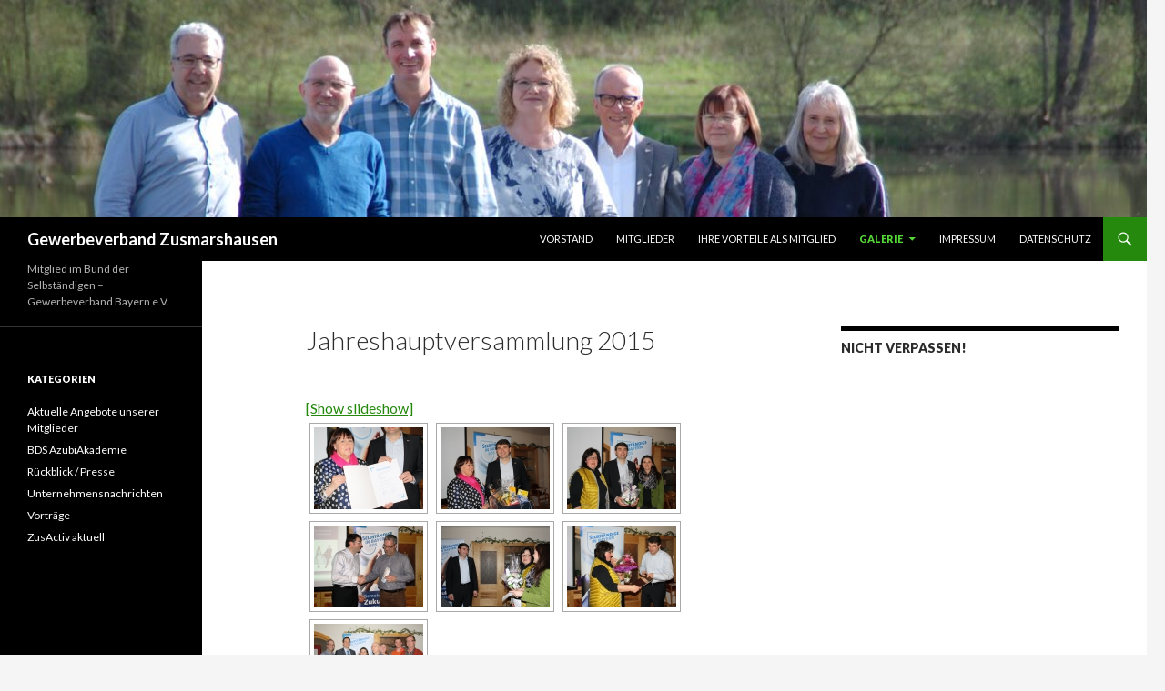

--- FILE ---
content_type: text/html; charset=UTF-8
request_url: http://zusactiv.de/galerie/jahreshauptversammlung-2015-2/nggallery/thumbnails
body_size: 8426
content:
<!DOCTYPE html>
<!--[if IE 7]>
<html class="ie ie7" lang="de-DE">
<![endif]-->
<!--[if IE 8]>
<html class="ie ie8" lang="de-DE">
<![endif]-->
<!--[if !(IE 7) & !(IE 8)]><!-->
<html lang="de-DE">
<!--<![endif]-->
<head>
	<meta charset="UTF-8">
	<meta name="viewport" content="width=device-width">
	<title>Jahreshauptversammlung 2015 | Gewerbeverband Zusmarshausen</title>
	<link rel="profile" href="http://gmpg.org/xfn/11">
	<link rel="pingback" href="http://zusactiv.de/xmlrpc.php">
	<!--[if lt IE 9]>
	<script src="http://zusactiv.de/wp-content/themes/twentyfourteen/js/html5.js"></script>
	<![endif]-->
	
<!-- All in One SEO Pack 2.3.10.2 by Michael Torbert of Semper Fi Web Designob_start_detected [-1,-1] -->
<link rel="canonical" href="http://zusactiv.de/galerie/jahreshauptversammlung-2015-2/" />
<!-- /all in one seo pack -->
<link rel='dns-prefetch' href='//fonts.googleapis.com' />
<link rel='dns-prefetch' href='//s.w.org' />
<link rel="alternate" type="application/rss+xml" title="Gewerbeverband Zusmarshausen &raquo; Feed" href="http://zusactiv.de/feed/" />
<link rel="alternate" type="application/rss+xml" title="Gewerbeverband Zusmarshausen &raquo; Kommentar-Feed" href="http://zusactiv.de/comments/feed/" />
<link rel="alternate" type="application/rss+xml" title="Gewerbeverband Zusmarshausen &raquo; Jahreshauptversammlung 2015 Kommentar-Feed" href="http://zusactiv.de/galerie/jahreshauptversammlung-2015-2/feed/" />
		<script type="text/javascript">
			window._wpemojiSettings = {"baseUrl":"https:\/\/s.w.org\/images\/core\/emoji\/2\/72x72\/","ext":".png","svgUrl":"https:\/\/s.w.org\/images\/core\/emoji\/2\/svg\/","svgExt":".svg","source":{"concatemoji":"http:\/\/zusactiv.de\/wp-includes\/js\/wp-emoji-release.min.js?ver=4.6.1"}};
			!function(a,b,c){function d(a){var c,d,e,f,g,h=b.createElement("canvas"),i=h.getContext&&h.getContext("2d"),j=String.fromCharCode;if(!i||!i.fillText)return!1;switch(i.textBaseline="top",i.font="600 32px Arial",a){case"flag":return i.fillText(j(55356,56806,55356,56826),0,0),!(h.toDataURL().length<3e3)&&(i.clearRect(0,0,h.width,h.height),i.fillText(j(55356,57331,65039,8205,55356,57096),0,0),c=h.toDataURL(),i.clearRect(0,0,h.width,h.height),i.fillText(j(55356,57331,55356,57096),0,0),d=h.toDataURL(),c!==d);case"diversity":return i.fillText(j(55356,57221),0,0),e=i.getImageData(16,16,1,1).data,f=e[0]+","+e[1]+","+e[2]+","+e[3],i.fillText(j(55356,57221,55356,57343),0,0),e=i.getImageData(16,16,1,1).data,g=e[0]+","+e[1]+","+e[2]+","+e[3],f!==g;case"simple":return i.fillText(j(55357,56835),0,0),0!==i.getImageData(16,16,1,1).data[0];case"unicode8":return i.fillText(j(55356,57135),0,0),0!==i.getImageData(16,16,1,1).data[0];case"unicode9":return i.fillText(j(55358,56631),0,0),0!==i.getImageData(16,16,1,1).data[0]}return!1}function e(a){var c=b.createElement("script");c.src=a,c.type="text/javascript",b.getElementsByTagName("head")[0].appendChild(c)}var f,g,h,i;for(i=Array("simple","flag","unicode8","diversity","unicode9"),c.supports={everything:!0,everythingExceptFlag:!0},h=0;h<i.length;h++)c.supports[i[h]]=d(i[h]),c.supports.everything=c.supports.everything&&c.supports[i[h]],"flag"!==i[h]&&(c.supports.everythingExceptFlag=c.supports.everythingExceptFlag&&c.supports[i[h]]);c.supports.everythingExceptFlag=c.supports.everythingExceptFlag&&!c.supports.flag,c.DOMReady=!1,c.readyCallback=function(){c.DOMReady=!0},c.supports.everything||(g=function(){c.readyCallback()},b.addEventListener?(b.addEventListener("DOMContentLoaded",g,!1),a.addEventListener("load",g,!1)):(a.attachEvent("onload",g),b.attachEvent("onreadystatechange",function(){"complete"===b.readyState&&c.readyCallback()})),f=c.source||{},f.concatemoji?e(f.concatemoji):f.wpemoji&&f.twemoji&&(e(f.twemoji),e(f.wpemoji)))}(window,document,window._wpemojiSettings);
		</script>
		<style type="text/css">
img.wp-smiley,
img.emoji {
	display: inline !important;
	border: none !important;
	box-shadow: none !important;
	height: 1em !important;
	width: 1em !important;
	margin: 0 .07em !important;
	vertical-align: -0.1em !important;
	background: none !important;
	padding: 0 !important;
}
</style>
<link rel='stylesheet' id='fullcalendar-css'  href='http://zusactiv.de/wp-content/plugins/wp-calendar/css/fullcalendar.css?ver=4.6.1' type='text/css' media='all' />
<link rel='stylesheet' id='twentyfourteen-lato-css'  href='https://fonts.googleapis.com/css?family=Lato%3A300%2C400%2C700%2C900%2C300italic%2C400italic%2C700italic&#038;subset=latin%2Clatin-ext' type='text/css' media='all' />
<link rel='stylesheet' id='genericons-css'  href='http://zusactiv.de/wp-content/plugins/jetpack/_inc/genericons/genericons/genericons.css?ver=3.1' type='text/css' media='all' />
<link rel='stylesheet' id='twentyfourteen-style-css'  href='http://zusactiv.de/wp-content/themes/twentyfourteen/style.css?ver=4.6.1' type='text/css' media='all' />
<!--[if lt IE 9]>
<link rel='stylesheet' id='twentyfourteen-ie-css'  href='http://zusactiv.de/wp-content/themes/twentyfourteen/css/ie.css?ver=20131205' type='text/css' media='all' />
<![endif]-->
<link rel='stylesheet' id='fancybox-css'  href='http://zusactiv.de/wp-content/plugins/easy-fancybox/fancybox/jquery.fancybox-1.3.7.min.css?ver=1.5.7' type='text/css' media='screen' />
<script type='text/javascript' src='http://zusactiv.de/wp-includes/js/jquery/jquery.js?ver=1.12.4'></script>
<script type='text/javascript' src='http://zusactiv.de/wp-includes/js/jquery/jquery-migrate.min.js?ver=1.4.1'></script>
<script type='text/javascript'>
/* <![CDATA[ */
var WPCalendar = {"ajaxUrl":"http:\/\/zusactiv.de\/wp-admin\/admin-ajax.php"};
/* ]]> */
</script>
<script type='text/javascript' src='http://zusactiv.de/wp-content/plugins/wp-calendar/js/fullcalendar.min.js?ver=4.6.1'></script>
<script type='text/javascript' src='http://zusactiv.de/wp-content/plugins/lightbox-gallery/js/jquery.tooltip.js?ver=4.6.1'></script>
<script type='text/javascript' src='http://zusactiv.de/wp-content/plugins/lightbox-gallery/lightbox-gallery.js?ver=4.6.1'></script>
<link rel='https://api.w.org/' href='http://zusactiv.de/wp-json/' />
<link rel="EditURI" type="application/rsd+xml" title="RSD" href="http://zusactiv.de/xmlrpc.php?rsd" />
<link rel="wlwmanifest" type="application/wlwmanifest+xml" href="http://zusactiv.de/wp-includes/wlwmanifest.xml" /> 
<meta name="generator" content="WordPress 4.6.1" />
<link rel='shortlink' href='http://zusactiv.de/?p=1466' />
<link rel="alternate" type="application/json+oembed" href="http://zusactiv.de/wp-json/oembed/1.0/embed?url=http%3A%2F%2Fzusactiv.de%2Fgalerie%2Fjahreshauptversammlung-2015-2%2F" />
<link rel="alternate" type="text/xml+oembed" href="http://zusactiv.de/wp-json/oembed/1.0/embed?url=http%3A%2F%2Fzusactiv.de%2Fgalerie%2Fjahreshauptversammlung-2015-2%2F&#038;format=xml" />
<link rel="stylesheet" type="text/css" href="http://zusactiv.de/wp-content/plugins/lightbox-gallery/lightbox-gallery.css" />
<!-- <meta name="NextGEN" version="2.1.15" /> -->
        <style type="text/css" media="screen">
          div.printfriendly {
            margin: 12px 12px 12px 12px;;
          }
          div.printfriendly a, div.printfriendly a:link, div.printfriendly a:visited {
            text-decoration: none;
            font-size: 14px;
            color: #6D9F00;
            vertical-align: bottom;
            border: none;
          }

          .printfriendly a:hover {
            cursor: pointer;
          }

          .printfriendly a img  {
            border: none;
            padding:0;
            margin-right: 6px;
            display:inline-block;
            box-shadow: none;
            -webkit-box-shadow: none;
            -moz-box-shadow: none;
          }
          .printfriendly a span{
            vertical-align: bottom;
          }
          .pf-alignleft {
            float: left;
          }
          .pf-alignright {
            float: right;
          }
          div.pf-aligncenter {
            display: block;
            margin-left: auto;
            margin-right: auto;
            text-align: center;
          }
        </style>
        <style type="text/css" media="print">
          .printfriendly {
            display: none;
          }
        </style>
<style type="text/css" media="screen">body{position:relative}#dynamic-to-top{display:none;overflow:hidden;width:auto;z-index:90;position:fixed;bottom:20px;right:20px;top:auto;left:auto;font-family:sans-serif;font-size:1em;color:#fff;text-decoration:none;padding:17px 16px;border:1px solid #000;background:#272727;-webkit-background-origin:border;-moz-background-origin:border;-icab-background-origin:border;-khtml-background-origin:border;-o-background-origin:border;background-origin:border;-webkit-background-clip:padding-box;-moz-background-clip:padding-box;-icab-background-clip:padding-box;-khtml-background-clip:padding-box;-o-background-clip:padding-box;background-clip:padding-box;-webkit-box-shadow:0 1px 3px rgba( 0, 0, 0, 0.4 ), inset 0 0 0 1px rgba( 0, 0, 0, 0.2 ), inset 0 1px 0 rgba( 255, 255, 255, .4 ), inset 0 10px 10px rgba( 255, 255, 255, .1 );-ms-box-shadow:0 1px 3px rgba( 0, 0, 0, 0.4 ), inset 0 0 0 1px rgba( 0, 0, 0, 0.2 ), inset 0 1px 0 rgba( 255, 255, 255, .4 ), inset 0 10px 10px rgba( 255, 255, 255, .1 );-moz-box-shadow:0 1px 3px rgba( 0, 0, 0, 0.4 ), inset 0 0 0 1px rgba( 0, 0, 0, 0.2 ), inset 0 1px 0 rgba( 255, 255, 255, .4 ), inset 0 10px 10px rgba( 255, 255, 255, .1 );-o-box-shadow:0 1px 3px rgba( 0, 0, 0, 0.4 ), inset 0 0 0 1px rgba( 0, 0, 0, 0.2 ), inset 0 1px 0 rgba( 255, 255, 255, .4 ), inset 0 10px 10px rgba( 255, 255, 255, .1 );-khtml-box-shadow:0 1px 3px rgba( 0, 0, 0, 0.4 ), inset 0 0 0 1px rgba( 0, 0, 0, 0.2 ), inset 0 1px 0 rgba( 255, 255, 255, .4 ), inset 0 10px 10px rgba( 255, 255, 255, .1 );-icab-box-shadow:0 1px 3px rgba( 0, 0, 0, 0.4 ), inset 0 0 0 1px rgba( 0, 0, 0, 0.2 ), inset 0 1px 0 rgba( 255, 255, 255, .4 ), inset 0 10px 10px rgba( 255, 255, 255, .1 );box-shadow:0 1px 3px rgba( 0, 0, 0, 0.4 ), inset 0 0 0 1px rgba( 0, 0, 0, 0.2 ), inset 0 1px 0 rgba( 255, 255, 255, .4 ), inset 0 10px 10px rgba( 255, 255, 255, .1 );-webkit-border-radius:30px;-moz-border-radius:30px;-icab-border-radius:30px;-khtml-border-radius:30px;border-radius:30px}#dynamic-to-top:hover{background:#4e9c9c;background:#272727 -webkit-gradient( linear, 0% 0%, 0% 100%, from( rgba( 255, 255, 255, .2 ) ), to( rgba( 0, 0, 0, 0 ) ) );background:#272727 -webkit-linear-gradient( top, rgba( 255, 255, 255, .2 ), rgba( 0, 0, 0, 0 ) );background:#272727 -khtml-linear-gradient( top, rgba( 255, 255, 255, .2 ), rgba( 0, 0, 0, 0 ) );background:#272727 -moz-linear-gradient( top, rgba( 255, 255, 255, .2 ), rgba( 0, 0, 0, 0 ) );background:#272727 -o-linear-gradient( top, rgba( 255, 255, 255, .2 ), rgba( 0, 0, 0, 0 ) );background:#272727 -ms-linear-gradient( top, rgba( 255, 255, 255, .2 ), rgba( 0, 0, 0, 0 ) );background:#272727 -icab-linear-gradient( top, rgba( 255, 255, 255, .2 ), rgba( 0, 0, 0, 0 ) );background:#272727 linear-gradient( top, rgba( 255, 255, 255, .2 ), rgba( 0, 0, 0, 0 ) );cursor:pointer}#dynamic-to-top:active{background:#272727;background:#272727 -webkit-gradient( linear, 0% 0%, 0% 100%, from( rgba( 0, 0, 0, .3 ) ), to( rgba( 0, 0, 0, 0 ) ) );background:#272727 -webkit-linear-gradient( top, rgba( 0, 0, 0, .1 ), rgba( 0, 0, 0, 0 ) );background:#272727 -moz-linear-gradient( top, rgba( 0, 0, 0, .1 ), rgba( 0, 0, 0, 0 ) );background:#272727 -khtml-linear-gradient( top, rgba( 0, 0, 0, .1 ), rgba( 0, 0, 0, 0 ) );background:#272727 -o-linear-gradient( top, rgba( 0, 0, 0, .1 ), rgba( 0, 0, 0, 0 ) );background:#272727 -ms-linear-gradient( top, rgba( 0, 0, 0, .1 ), rgba( 0, 0, 0, 0 ) );background:#272727 -icab-linear-gradient( top, rgba( 0, 0, 0, .1 ), rgba( 0, 0, 0, 0 ) );background:#272727 linear-gradient( top, rgba( 0, 0, 0, .1 ), rgba( 0, 0, 0, 0 ) )}#dynamic-to-top,#dynamic-to-top:active,#dynamic-to-top:focus,#dynamic-to-top:hover{outline:none}#dynamic-to-top span{display:block;overflow:hidden;width:14px;height:12px;background:url( http://zusactiv.de/wp-content/plugins/dynamic-to-top/css/images/up.png )no-repeat center center}</style>
<!-- Easy FancyBox 1.5.7 using FancyBox 1.3.7 - RavanH (http://status301.net/wordpress-plugins/easy-fancybox/) -->
<script type="text/javascript">
/* <![CDATA[ */
var fb_timeout = null;
var fb_opts = { 'overlayShow' : true, 'hideOnOverlayClick' : true, 'overlayOpacity' : 0.7, 'showCloseButton' : true, 'centerOnScroll' : true, 'enableEscapeButton' : true, 'autoScale' : true };
var easy_fancybox_handler = function(){
	/* IMG */
	var fb_IMG_select = 'a[href*=".jpg"]:not(.nofancybox,.pin-it-button):not(:empty), area[href*=".jpg"]:not(.nofancybox):not(:empty), a[href*=".jpeg"]:not(.nofancybox,.pin-it-button):not(:empty), area[href*=".jpeg"]:not(.nofancybox):not(:empty), a[href*=".png"]:not(.nofancybox,.pin-it-button):not(:empty), area[href*=".png"]:not(.nofancybox):not(:empty)';
	jQuery(fb_IMG_select).addClass('fancybox image').attr('rel', 'gallery');
	jQuery('a.fancybox, area.fancybox, li.fancybox a:not(li.nofancybox a)').fancybox( jQuery.extend({}, fb_opts, { 'transitionIn' : 'elastic', 'easingIn' : 'easeOutBack', 'transitionOut' : 'elastic', 'easingOut' : 'easeInBack', 'opacity' : false, 'hideOnContentClick' : false, 'titleShow' : true, 'titlePosition' : 'over', 'titleFromAlt' : true, 'showNavArrows' : true, 'enableKeyboardNav' : true, 'cyclic' : false }) );
	/* YouTube */
	jQuery('a[href*="youtube.com/watch"]:not(.nofancybox):not(:empty), area[href*="youtube.com/watch"]:not(.nofancybox):not(:empty)').addClass('fancybox-youtube');
	jQuery('a[href*="youtu.be/"]:not(.nofancybox):not(:empty), area[href*="youtu.be/"]:not(.nofancybox):not(:empty)').addClass('fancybox-youtube');
	jQuery('a.fancybox-youtube, area.fancybox-youtube, li.fancybox-youtube a:not(li.nofancybox a)').fancybox( jQuery.extend({}, fb_opts, { 'type' : 'iframe', 'width' : 640, 'height' : 360, 'titleShow' : false, 'titlePosition' : 'float', 'titleFromAlt' : true, 'onStart' : function(selectedArray, selectedIndex, selectedOpts) { selectedOpts.href = selectedArray[selectedIndex].href.replace(new RegExp('youtu.be', 'i'), 'www.youtube.com/embed').replace(new RegExp('watch\\?(.*)v=([a-z0-9\_\-]+)(&amp;|&|\\?)?(.*)', 'i'), 'embed/$2?$1$4'); var splitOn = selectedOpts.href.indexOf('?'); var urlParms = ( splitOn > -1 ) ? selectedOpts.href.substring(splitOn) : ""; selectedOpts.allowfullscreen = ( urlParms.indexOf('fs=0') > -1 ) ? false : true } }) );
	/* Vimeo */
	jQuery('a[href*="vimeo.com/"]:not(.nofancybox):not(:empty), area[href*="vimeo.com/"]:not(.nofancybox):not(:empty)').addClass('fancybox-vimeo');
	jQuery('a.fancybox-vimeo, area.fancybox-vimeo, li.fancybox-vimeo a:not(li.nofancybox a)').fancybox( jQuery.extend({}, fb_opts, { 'type' : 'iframe', 'width' : 500, 'height' : 281, 'titleShow' : false, 'titlePosition' : 'float', 'titleFromAlt' : true, 'onStart' : function(selectedArray, selectedIndex, selectedOpts) { selectedOpts.href = selectedArray[selectedIndex].href.replace(new RegExp('//(www\.)?vimeo\.com/([0-9]+)(&|\\?)?(.*)', 'i'), '//player.vimeo.com/video/$2?$4'); var splitOn = selectedOpts.href.indexOf('?'); var urlParms = ( splitOn > -1 ) ? selectedOpts.href.substring(splitOn) : ""; selectedOpts.allowfullscreen = ( urlParms.indexOf('fullscreen=0') > -1 ) ? false : true } }) );
	/* Auto-click */ 
	jQuery('#fancybox-auto').trigger('click');
}
/* ]]> */
</script>
<link rel='stylesheet' id='ngg_trigger_buttons-css'  href='http://zusactiv.de/wp-content/plugins/nextgen-gallery/products/photocrati_nextgen/modules/nextgen_gallery_display/static/trigger_buttons.min.css?ver=4.6.1' type='text/css' media='all' />
<link rel='stylesheet' id='fancybox-0-css'  href='http://zusactiv.de/wp-content/plugins/nextgen-gallery/products/photocrati_nextgen/modules/lightbox/static/fancybox/jquery.fancybox-1.3.4.min.css?ver=4.6.1' type='text/css' media='all' />
<link rel='stylesheet' id='fontawesome-css'  href='http://zusactiv.de/wp-content/plugins/nextgen-gallery/products/photocrati_nextgen/modules/nextgen_gallery_display/static/fontawesome/font-awesome.min.css?ver=4.6.1' type='text/css' media='all' />
<link rel='stylesheet' id='nextgen_basic_thumbnails_style-css'  href='http://zusactiv.de/wp-content/plugins/nextgen-gallery/products/photocrati_nextgen/modules/nextgen_basic_gallery/static/thumbnails/nextgen_basic_thumbnails.min.css?ver=4.6.1' type='text/css' media='all' />
<link rel='stylesheet' id='nextgen_pagination_style-css'  href='http://zusactiv.de/wp-content/plugins/nextgen-gallery/products/photocrati_nextgen/modules/nextgen_pagination/static/style.min.css?ver=4.6.1' type='text/css' media='all' />
<link rel='stylesheet' id='nggallery-css'  href='http://zusactiv.de/wp-content/plugins/nextgen-gallery/products/photocrati_nextgen/modules/ngglegacy/css/nggallery.css?ver=4.6.1' type='text/css' media='all' />
</head>

<body class="page page-id-1466 page-child parent-pageid-1404 page-template-default group-blog header-image singular">
<div id="page" class="hfeed site">
		<div id="site-header">
		<a href="http://zusactiv.de/" rel="home">
			<img src="http://zusactiv.de/wp-content/uploads/2024/09/cropped-DSC_0048.jpg" width="1260" height="239" alt="Gewerbeverband Zusmarshausen">
		</a>
	</div>
	
	<header id="masthead" class="site-header" role="banner">
		<div class="header-main">
			<h1 class="site-title"><a href="http://zusactiv.de/" rel="home">Gewerbeverband Zusmarshausen</a></h1>

			<div class="search-toggle">
				<a href="#search-container" class="screen-reader-text" aria-expanded="false" aria-controls="search-container">Suchen</a>
			</div>

			<nav id="primary-navigation" class="site-navigation primary-navigation" role="navigation">
				<button class="menu-toggle">Primäres Menü</button>
				<a class="screen-reader-text skip-link" href="#content">Zum Inhalt springen</a>
				<div class="menu-hauptmenue-container"><ul id="primary-menu" class="nav-menu"><li id="menu-item-1954" class="menu-item menu-item-type-post_type menu-item-object-page menu-item-1954"><a href="http://zusactiv.de/vorstand-2/">Vorstand</a></li>
<li id="menu-item-1953" class="menu-item menu-item-type-post_type menu-item-object-page menu-item-1953"><a href="http://zusactiv.de/mitglieder-2/">Mitglieder</a></li>
<li id="menu-item-1957" class="menu-item menu-item-type-post_type menu-item-object-page menu-item-1957"><a href="http://zusactiv.de/ihre-vorteile-als-mitglied/">Ihre Vorteile als Mitglied</a></li>
<li id="menu-item-1958" class="menu-item menu-item-type-post_type menu-item-object-page current-page-ancestor current-menu-ancestor current-menu-parent current-page-parent current_page_parent current_page_ancestor menu-item-has-children menu-item-1958"><a href="http://zusactiv.de/galerie/">Galerie</a>
<ul class="sub-menu">
	<li id="menu-item-1959" class="menu-item menu-item-type-post_type menu-item-object-page menu-item-1959"><a href="http://zusactiv.de/galerie/sommerfest-2015/">Sommerfest 2015</a></li>
	<li id="menu-item-1960" class="menu-item menu-item-type-post_type menu-item-object-page menu-item-1960"><a href="http://zusactiv.de/galerie/wir-schiessen-scharf/">Wir schießen scharf</a></li>
	<li id="menu-item-1961" class="menu-item menu-item-type-post_type menu-item-object-page menu-item-1961"><a href="http://zusactiv.de/galerie/verlosung-osteraktion-2015/">Verlosung der Osteraktion 2015</a></li>
	<li id="menu-item-1962" class="menu-item menu-item-type-post_type menu-item-object-page menu-item-1962"><a href="http://zusactiv.de/galerie/betriebsbesichtigung-schwarzbraeu/">Betriebsbesichtigung Schwarzbräu</a></li>
	<li id="menu-item-1963" class="menu-item menu-item-type-post_type menu-item-object-page menu-item-1963"><a href="http://zusactiv.de/galerie/sommerfest-2014-schloss-scherneck/">Sommerfest 2014 Schloss Scherneck</a></li>
	<li id="menu-item-1964" class="menu-item menu-item-type-post_type menu-item-object-page menu-item-1964"><a href="http://zusactiv.de/galerie/betriebsbesichtigung-chef-culinar/">Betriebsbesichtigung Chef Culinar</a></li>
	<li id="menu-item-1965" class="menu-item menu-item-type-post_type menu-item-object-page current-menu-item page_item page-item-1466 current_page_item menu-item-1965"><a href="http://zusactiv.de/galerie/jahreshauptversammlung-2015-2/">Jahreshauptversammlung 2015</a></li>
</ul>
</li>
<li id="menu-item-1956" class="menu-item menu-item-type-post_type menu-item-object-page menu-item-1956"><a href="http://zusactiv.de/impressum/">Impressum</a></li>
<li id="menu-item-1966" class="menu-item menu-item-type-custom menu-item-object-custom menu-item-1966"><a href="http://zusactiv.de/datenschutzerklaerung/">Datenschutz</a></li>
</ul></div>			</nav>
		</div>

		<div id="search-container" class="search-box-wrapper hide">
			<div class="search-box">
				<form role="search" method="get" class="search-form" action="http://zusactiv.de/">
				<label>
					<span class="screen-reader-text">Suche nach:</span>
					<input type="search" class="search-field" placeholder="Suche&#160;&hellip;" value="" name="s" />
				</label>
				<input type="submit" class="search-submit" value="Suche" />
			</form>			</div>
		</div>
	</header><!-- #masthead -->

	<div id="main" class="site-main">

<div id="main-content" class="main-content">

	<div id="primary" class="content-area">
		<div id="content" class="site-content" role="main">

			
<article id="post-1466" class="post-1466 page type-page status-publish hentry">
	<header class="entry-header"><h1 class="entry-title">Jahreshauptversammlung 2015</h1></header><!-- .entry-header -->
	<div class="entry-content">
		<div class="pf-content"><p><div
	class="ngg-galleryoverview ngg-ajax-pagination-none"
	id="ngg-gallery-73be23a2263979f95a97eea7a79896ca-1">

    	<div class="slideshowlink">
        <a href='http://zusactiv.de/galerie/jahreshauptversammlung-2015-2/nggallery/slideshow'>[Show slideshow]</a>
		
	</div>
			<!-- Thumbnails -->
				<div id="ngg-image-0" class="ngg-gallery-thumbnail-box" >
				        <div class="ngg-gallery-thumbnail">
            <a href="http://zusactiv.de/wp-content/gallery/jahreshauptversammlung-2015/Ehrung-Ehrennadel-in-Bronze-Gerhard-Biber_Bezirksvorsitzende-Ulla-Widmann-Borst.JPG"
               title=""
               data-src="http://zusactiv.de/wp-content/gallery/jahreshauptversammlung-2015/Ehrung-Ehrennadel-in-Bronze-Gerhard-Biber_Bezirksvorsitzende-Ulla-Widmann-Borst.JPG"
               data-thumbnail="http://zusactiv.de/wp-content/gallery/jahreshauptversammlung-2015/thumbs/thumbs_Ehrung-Ehrennadel-in-Bronze-Gerhard-Biber_Bezirksvorsitzende-Ulla-Widmann-Borst.JPG"
               data-image-id="10"
               data-title="Ehrung Ehrennadel in Bronze Gerhard Biber_Bezirksvorsitzende Ulla Widmann-Borst"
               data-description=""
               class="ngg-fancybox" rel="73be23a2263979f95a97eea7a79896ca">
                <img
                    title="Ehrung Ehrennadel in Bronze Gerhard Biber_Bezirksvorsitzende Ulla Widmann-Borst"
                    alt="Ehrung Ehrennadel in Bronze Gerhard Biber_Bezirksvorsitzende Ulla Widmann-Borst"
                    src="http://zusactiv.de/wp-content/gallery/jahreshauptversammlung-2015/dynamic/Ehrung-Ehrennadel-in-Bronze-Gerhard-Biber_Bezirksvorsitzende-Ulla-Widmann-Borst.JPG-nggid0210-ngg0dyn-120x90x100-00f0w010c011r110f110r010t010.JPG"
                    width="120"
                    height="90"
                    style="max-width:none;"
                />
            </a>
        </div>
							</div> 
			
        
				<div id="ngg-image-1" class="ngg-gallery-thumbnail-box" >
				        <div class="ngg-gallery-thumbnail">
            <a href="http://zusactiv.de/wp-content/gallery/jahreshauptversammlung-2015/Geschenk-BDS-an-Gerhard-Biber.JPG"
               title=""
               data-src="http://zusactiv.de/wp-content/gallery/jahreshauptversammlung-2015/Geschenk-BDS-an-Gerhard-Biber.JPG"
               data-thumbnail="http://zusactiv.de/wp-content/gallery/jahreshauptversammlung-2015/thumbs/thumbs_Geschenk-BDS-an-Gerhard-Biber.JPG"
               data-image-id="11"
               data-title="Geschenk BDS an Gerhard Biber"
               data-description=""
               class="ngg-fancybox" rel="73be23a2263979f95a97eea7a79896ca">
                <img
                    title="Geschenk BDS an Gerhard Biber"
                    alt="Geschenk BDS an Gerhard Biber"
                    src="http://zusactiv.de/wp-content/gallery/jahreshauptversammlung-2015/dynamic/Geschenk-BDS-an-Gerhard-Biber.JPG-nggid0211-ngg0dyn-120x90x100-00f0w010c011r110f110r010t010.JPG"
                    width="120"
                    height="90"
                    style="max-width:none;"
                />
            </a>
        </div>
							</div> 
			
        
				<div id="ngg-image-2" class="ngg-gallery-thumbnail-box" >
				        <div class="ngg-gallery-thumbnail">
            <a href="http://zusactiv.de/wp-content/gallery/jahreshauptversammlung-2015/Kastner_Biber_Jochum.jpg"
               title=""
               data-src="http://zusactiv.de/wp-content/gallery/jahreshauptversammlung-2015/Kastner_Biber_Jochum.jpg"
               data-thumbnail="http://zusactiv.de/wp-content/gallery/jahreshauptversammlung-2015/thumbs/thumbs_Kastner_Biber_Jochum.jpg"
               data-image-id="12"
               data-title="Kastner_Biber_Jochum"
               data-description=""
               class="ngg-fancybox" rel="73be23a2263979f95a97eea7a79896ca">
                <img
                    title="Kastner_Biber_Jochum"
                    alt="Kastner_Biber_Jochum"
                    src="http://zusactiv.de/wp-content/gallery/jahreshauptversammlung-2015/dynamic/Kastner_Biber_Jochum.jpg-nggid0212-ngg0dyn-120x90x100-00f0w010c011r110f110r010t010.jpg"
                    width="120"
                    height="90"
                    style="max-width:none;"
                />
            </a>
        </div>
							</div> 
			
        
				<div id="ngg-image-3" class="ngg-gallery-thumbnail-box" >
				        <div class="ngg-gallery-thumbnail">
            <a href="http://zusactiv.de/wp-content/gallery/jahreshauptversammlung-2015/%C3%9Cbergabe-Vorsitz-von-Gerhard-Biber-an-Markus-H%C3%B6rmann.JPG"
               title=""
               data-src="http://zusactiv.de/wp-content/gallery/jahreshauptversammlung-2015/%C3%9Cbergabe-Vorsitz-von-Gerhard-Biber-an-Markus-H%C3%B6rmann.JPG"
               data-thumbnail="http://zusactiv.de/wp-content/gallery/jahreshauptversammlung-2015/thumbs/thumbs_%C3%9Cbergabe-Vorsitz-von-Gerhard-Biber-an-Markus-H%C3%B6rmann.JPG"
               data-image-id="13"
               data-title="Übergabe Vorsitz von Gerhard Biber an Markus Hörmann"
               data-description=""
               class="ngg-fancybox" rel="73be23a2263979f95a97eea7a79896ca">
                <img
                    title="Übergabe Vorsitz von Gerhard Biber an Markus Hörmann"
                    alt="Übergabe Vorsitz von Gerhard Biber an Markus Hörmann"
                    src="http://zusactiv.de/wp-content/gallery/jahreshauptversammlung-2015/dynamic/%C3%9Cbergabe-Vorsitz-von-Gerhard-Biber-an-Markus-H%C3%B6rmann.JPG-nggid0213-ngg0dyn-120x90x100-00f0w010c011r110f110r010t010.JPG"
                    width="120"
                    height="90"
                    style="max-width:none;"
                />
            </a>
        </div>
							</div> 
			
        
				<div id="ngg-image-4" class="ngg-gallery-thumbnail-box" >
				        <div class="ngg-gallery-thumbnail">
            <a href="http://zusactiv.de/wp-content/gallery/jahreshauptversammlung-2015/%C3%9Cberreichung-Geschenk-an-G_Biber.jpg"
               title=""
               data-src="http://zusactiv.de/wp-content/gallery/jahreshauptversammlung-2015/%C3%9Cberreichung-Geschenk-an-G_Biber.jpg"
               data-thumbnail="http://zusactiv.de/wp-content/gallery/jahreshauptversammlung-2015/thumbs/thumbs_%C3%9Cberreichung-Geschenk-an-G_Biber.jpg"
               data-image-id="14"
               data-title="Überreichung Geschenk an G_Biber"
               data-description=""
               class="ngg-fancybox" rel="73be23a2263979f95a97eea7a79896ca">
                <img
                    title="Überreichung Geschenk an G_Biber"
                    alt="Überreichung Geschenk an G_Biber"
                    src="http://zusactiv.de/wp-content/gallery/jahreshauptversammlung-2015/dynamic/%C3%9Cberreichung-Geschenk-an-G_Biber.jpg-nggid0214-ngg0dyn-120x90x100-00f0w010c011r110f110r010t010.jpg"
                    width="120"
                    height="90"
                    style="max-width:none;"
                />
            </a>
        </div>
							</div> 
			
        
				<div id="ngg-image-5" class="ngg-gallery-thumbnail-box" >
				        <div class="ngg-gallery-thumbnail">
            <a href="http://zusactiv.de/wp-content/gallery/jahreshauptversammlung-2015/Verabschiedung-Petra-Kastner-aus-Vorstand.JPG"
               title=""
               data-src="http://zusactiv.de/wp-content/gallery/jahreshauptversammlung-2015/Verabschiedung-Petra-Kastner-aus-Vorstand.JPG"
               data-thumbnail="http://zusactiv.de/wp-content/gallery/jahreshauptversammlung-2015/thumbs/thumbs_Verabschiedung-Petra-Kastner-aus-Vorstand.JPG"
               data-image-id="15"
               data-title="Verabschiedung Petra Kastner aus Vorstand"
               data-description=""
               class="ngg-fancybox" rel="73be23a2263979f95a97eea7a79896ca">
                <img
                    title="Verabschiedung Petra Kastner aus Vorstand"
                    alt="Verabschiedung Petra Kastner aus Vorstand"
                    src="http://zusactiv.de/wp-content/gallery/jahreshauptversammlung-2015/dynamic/Verabschiedung-Petra-Kastner-aus-Vorstand.JPG-nggid0215-ngg0dyn-120x90x100-00f0w010c011r110f110r010t010.JPG"
                    width="120"
                    height="90"
                    style="max-width:none;"
                />
            </a>
        </div>
							</div> 
			
        
				<div id="ngg-image-6" class="ngg-gallery-thumbnail-box" >
				        <div class="ngg-gallery-thumbnail">
            <a href="http://zusactiv.de/wp-content/gallery/jahreshauptversammlung-2015/Vorstandschaft.jpg"
               title=""
               data-src="http://zusactiv.de/wp-content/gallery/jahreshauptversammlung-2015/Vorstandschaft.jpg"
               data-thumbnail="http://zusactiv.de/wp-content/gallery/jahreshauptversammlung-2015/thumbs/thumbs_Vorstandschaft.jpg"
               data-image-id="16"
               data-title="Neue Vorstandschaft"
               data-description=""
               class="ngg-fancybox" rel="73be23a2263979f95a97eea7a79896ca">
                <img
                    title="Neue Vorstandschaft"
                    alt="Neue Vorstandschaft"
                    src="http://zusactiv.de/wp-content/gallery/jahreshauptversammlung-2015/dynamic/Vorstandschaft.jpg-nggid0216-ngg0dyn-120x90x100-00f0w010c011r110f110r010t010.jpg"
                    width="120"
                    height="90"
                    style="max-width:none;"
                />
            </a>
        </div>
							</div> 
			
        
		
		<!-- Pagination -->
	<div class='ngg-clear'></div>	</div>
</p>
<div class="printfriendly pf-alignleft"><a href="#" rel="nofollow" onclick="window.print(); return false;" class="noslimstat"><span class="printfriendly-text2 printandpdf"><img style="border:none;margin-right:6px;" src="http://cdn.printfriendly.com/pf-print-icon.gif" width="16" height="15" alt="Print Friendly Version of this page" />Print <img style="border:none;-webkit-box-shadow:none; box-shadow:none;margin:0 6px" src="http://cdn.printfriendly.com/pf-pdf-icon.gif" width="12" height="12" alt="Get a PDF version of this webpage" />PDF</span></a></div></div>	</div><!-- .entry-content -->
</article><!-- #post-## -->

		</div><!-- #content -->
	</div><!-- #primary -->
	<div id="content-sidebar" class="content-sidebar widget-area" role="complementary">
	<aside id="wpcalendargrouped-3" class="widget WPCalendarGrouped"><h1 class="widget-title">Nicht verpassen!</h1><ul class="groups"></ul></aside></div><!-- #content-sidebar -->
</div><!-- #main-content -->

<div id="secondary">
		<h2 class="site-description">Mitglied im Bund der Selbständigen &#8211; Gewerbeverband Bayern e.V.</h2>
	
		<nav role="navigation" class="navigation site-navigation secondary-navigation">
			</nav>
	
		<div id="primary-sidebar" class="primary-sidebar widget-area" role="complementary">
		<aside id="categories-2" class="widget widget_categories"><h1 class="widget-title">Kategorien</h1>		<ul>
	<li class="cat-item cat-item-137"><a href="http://zusactiv.de/category/aktuelle-angebote/" title="Hier finden Sie aktuelle Angebote, Sonderaktionen und Aktivitäten unserer Mitglieder">Aktuelle Angebote unserer Mitglieder</a>
</li>
	<li class="cat-item cat-item-200"><a href="http://zusactiv.de/category/bds-azubiakademie/" >BDS AzubiAkademie</a>
</li>
	<li class="cat-item cat-item-105"><a href="http://zusactiv.de/category/rueckblick/" >Rückblick / Presse</a>
</li>
	<li class="cat-item cat-item-5"><a href="http://zusactiv.de/category/unternehmensnachrichten/" >Unternehmensnachrichten</a>
</li>
	<li class="cat-item cat-item-111"><a href="http://zusactiv.de/category/vortraege/" >Vorträge</a>
</li>
	<li class="cat-item cat-item-6"><a href="http://zusactiv.de/category/zusactiv-nachrichten/" >ZusActiv aktuell</a>
</li>
		</ul>
</aside>	</div><!-- #primary-sidebar -->
	</div><!-- #secondary -->

		</div><!-- #main -->

		<footer id="colophon" class="site-footer" role="contentinfo">

			
			<div class="site-info">
								<a href="https://wordpress.org/">Stolz präsentiert von WordPress</a>
			</div><!-- .site-info -->
		</footer><!-- #colophon -->
	</div><!-- #page -->

	<!-- ngg_resource_manager_marker --><script type='text/javascript' src='http://zusactiv.de/wp-includes/js/jquery/ui/core.min.js?ver=1.11.4'></script>
<script type='text/javascript' src='http://zusactiv.de/wp-content/themes/twentyfourteen/js/functions.js?ver=20150315'></script>
<script type='text/javascript' src='http://zusactiv.de/wp-content/plugins/easy-fancybox/jquery.easing.pack.js?ver=1.3'></script>
<script type='text/javascript'>
/* <![CDATA[ */
var mv_dynamic_to_top = {"text":"0","version":"0","min":"200","speed":"1000","easing":"easeInOutExpo","margin":"20"};
/* ]]> */
</script>
<script type='text/javascript' src='http://zusactiv.de/wp-content/plugins/dynamic-to-top/js/dynamic.to.top.min.js?ver=3.4.2'></script>
<script type='text/javascript' src='http://zusactiv.de/wp-includes/js/wp-embed.min.js?ver=4.6.1'></script>
<script type='text/javascript'>
/* <![CDATA[ */
var photocrati_ajax = {"url":"http:\/\/zusactiv.de\/?photocrati_ajax=1","wp_home_url":"http:\/\/zusactiv.de","wp_site_url":"http:\/\/zusactiv.de","wp_root_url":"http:\/\/zusactiv.de","wp_plugins_url":"http:\/\/zusactiv.de\/wp-content\/plugins","wp_content_url":"http:\/\/zusactiv.de\/wp-content","wp_includes_url":"http:\/\/zusactiv.de\/wp-includes\/","ngg_param_slug":"nggallery"};
/* ]]> */
</script>
<script type='text/javascript' src='http://zusactiv.de/wp-content/plugins/nextgen-gallery/products/photocrati_nextgen/modules/ajax/static/ajax.min.js?ver=4.6.1'></script>
<script type='text/javascript'>
/* <![CDATA[ */

var galleries = {};
galleries.gallery_73be23a2263979f95a97eea7a79896ca = {"id":null,"source":"galleries","container_ids":["3"],"album_ids":[],"tag_ids":[],"display_type":"photocrati-nextgen_basic_thumbnails","exclusions":[],"order_by":"sortorder","order_direction":"ASC","image_ids":[],"entity_ids":[],"tagcloud":false,"inner_content":"","returns":"included","slug":null,"display_settings":{"override_thumbnail_settings":"1","thumbnail_width":"120","thumbnail_height":"90","thumbnail_crop":"1","images_per_page":"20","number_of_columns":"0","ajax_pagination":"0","show_all_in_lightbox":"0","use_imagebrowser_effect":"0","show_piclens_link":"0","piclens_link_text":"[Show PicLens]","show_slideshow_link":"1","slideshow_link_text":"[Show slideshow]","template":"","use_lightbox_effect":true,"display_no_images_error":1,"disable_pagination":0,"thumbnail_quality":"100","thumbnail_watermark":0,"ngg_triggers_display":"never"},"excluded_container_ids":[],"sortorder":[],"maximum_entity_count":500,"__defaults_set":true,"_errors":[],"ID":"73be23a2263979f95a97eea7a79896ca"};
galleries.gallery_73be23a2263979f95a97eea7a79896ca.wordpress_page_root = "http:\/\/zusactiv.de\/galerie\/jahreshauptversammlung-2015-2\/";
var nextgen_lightbox_settings = {"static_path":"http:\/\/zusactiv.de\/wp-content\/plugins\/nextgen-gallery\/products\/photocrati_nextgen\/modules\/lightbox\/static","context":"nextgen_images"};
/* ]]> */
</script>
<script type='text/javascript' src='http://zusactiv.de/wp-content/plugins/nextgen-gallery/products/photocrati_nextgen/modules/nextgen_gallery_display/static/common.min.js?ver=2.1.15'></script>
<script type='text/javascript' src='http://zusactiv.de/wp-content/plugins/nextgen-gallery/products/photocrati_nextgen/modules/nextgen_basic_gallery/static/thumbnails/nextgen_basic_thumbnails.min.js?ver=4.6.1'></script>
<script type='text/javascript' src='http://zusactiv.de/wp-content/plugins/nextgen-gallery/products/photocrati_nextgen/modules/lightbox/static/lightbox_context.min.js'></script>
<script type='text/javascript' src='http://zusactiv.de/wp-content/plugins/nextgen-gallery/products/photocrati_nextgen/modules/lightbox/static/fancybox/jquery.easing-1.3.pack.js'></script>
<script type='text/javascript' src='http://zusactiv.de/wp-content/plugins/nextgen-gallery/products/photocrati_nextgen/modules/lightbox/static/fancybox/jquery.fancybox-1.3.4.pack.js'></script>
<script type='text/javascript' src='http://zusactiv.de/wp-content/plugins/nextgen-gallery/products/photocrati_nextgen/modules/lightbox/static/fancybox/nextgen_fancybox_init.min.js'></script>
<script type='text/javascript' src='http://zusactiv.de/wp-content/plugins/easy-fancybox/fancybox/jquery.fancybox-1.3.7.min.js?ver=1.5.7'></script>
      <script type="text/javascript">

          var pfHeaderImgUrl = '';
          var pfHeaderTagline = '';
          var pfdisableClickToDel = '0';
          var pfHideImages = '0';
          var pfImageDisplayStyle = 'right';
          var pfDisableEmail = '0';
          var pfDisablePDF = '0';
          var pfDisablePrint = '0';
          var pfCustomCSS = '';
      (function() {
            var e = document.createElement('script'); e.type="text/javascript";
        if('https:' == document.location.protocol) {
        js='https://pf-cdn.printfriendly.com/ssl/main.js';
        }
        else{
        js='http://cdn.printfriendly.com/printfriendly.js';
        }
            e.src = js;
            document.getElementsByTagName('head')[0].appendChild(e);
        })();
      </script>

<script type="text/javascript">
jQuery(document).on('ready post-load', easy_fancybox_handler );
</script>
</body>
</html>